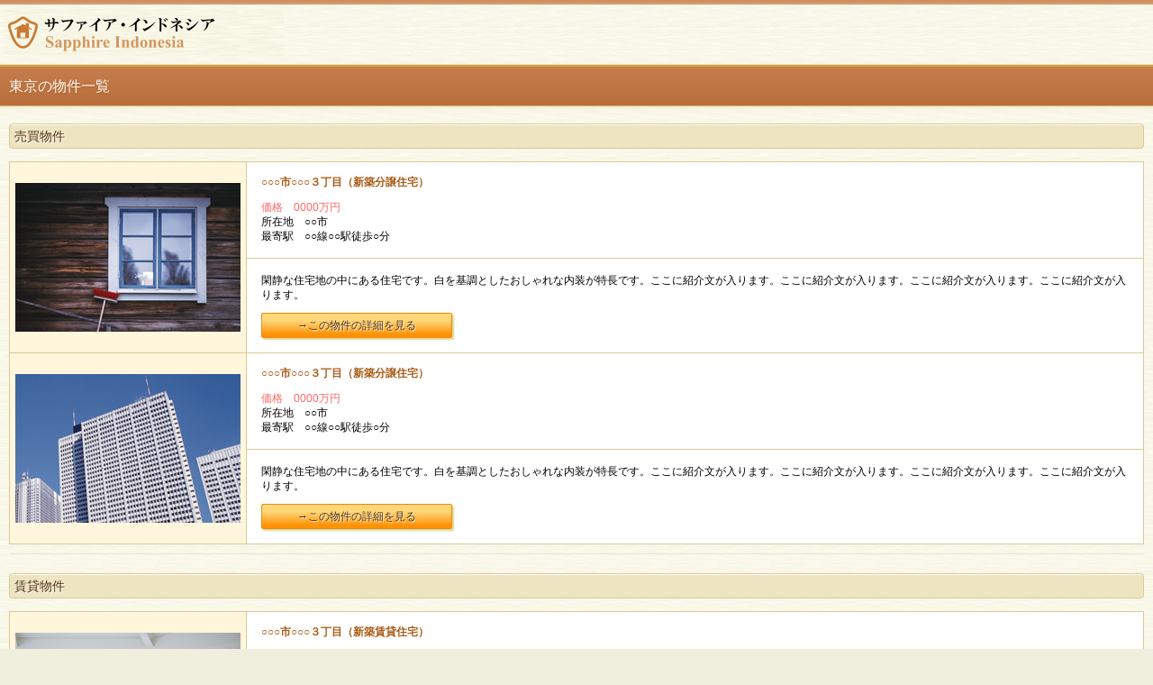

--- FILE ---
content_type: text/html
request_url: http://urbanet-inc.co.jp/sp/estate2.html
body_size: 8245
content:
<!DOCTYPE HTML PUBLIC "-//W3C//DTD HTML 4.01 Transitional//EN" "http://www.w3.org/TR/html4/loose.dtd">
<html lang="ja">
<head>
<meta http-equiv="Content-Type" content="text/html; charset=Shift_JIS">
<meta http-equiv="Content-Style-Type" content="text/css">
<meta http-equiv="Content-Script-Type" content="text/javascript">
<meta name="GENERATOR" content="JustSystems Homepage Builder Version 22.0.1.0 for Windows">
<meta name="viewport" content="width=device-width, maximum-scale=1, initial-scale=1, user-scalable=no">
<meta name="justsystems:DeviceType" content="SmartPhoneV">
<title>物件一覧&nbsp;-&nbsp;サファイア・インドネシア株式会社</title>
<link rel="stylesheet" href="hpbsmtparts.css" type="text/css" id="hpbsmtparts">
<link rel="stylesheet" href="container_00_15.css" type="text/css" id="hpbsmtcontainer">
<link rel="stylesheet" href="main_06_15.css" type="text/css" id="hpbsmtmain">
<link rel="stylesheet" href="user.css" type="text/css" id="hpbsmtuser">
</head>
<body id="hpb-smt-template-06-15-01" class="hpb-layoutset-02">
<div id="hpb-skip"><a href="#hpb-title">本文へスキップ</a></div>
<!-- container -->
<div id="hpb-container">
  <!-- header -->
  <div id="hpb-header">
    <div id="hpb-headerMain">
      <h1>○○○の不動産情報　住宅・マンション・土地のご相談はサファイア・インドネシア株式会社へ</h1>
    </div>
    <div id="hpb-headerLogo"><a href="index.html">サファイア・インドネシア株式会社</a></div>
    <div id="hpb-headerExtra1">
      <p class="tel"><span>電話でのお問い合わせは</span>03-1234-0000</p>
      <p class="address">〒163-0000 東京都○○区○○○1-2-3</p>
    </div>
  </div>
  <!-- header end --><!-- inner -->
  <div id="hpb-inner">
    <!-- wrapper --><!-- page title -->
    <div id="hpb-title">
      <h2><span class="ja">東京の物件一覧</span><span class="en">real&nbsp;estate</span></h2>
    </div>
    <!-- page title end --><!-- main -->
    <div id="hpb-main">
      <!-- estate -->
      <div id="estate">
        <div class="hpb-section">
          <h3>売買物件</h3>
          <table>
            <tbody>
              <tr>
                <th rowspan="2"><a href="detail.html"><img src="../estate-img01.jpg" width="250" height="165" alt="物件イメージ01"></a></th>
                <td class="data">
                <h4>○○○市○○○３丁目（新築分譲住宅）</h4>
                <p><span class="price">価格　0000万円</span><br>
                所在地　○○市<br>
                最寄駅　○○線○○駅徒歩○分</p>
                </td>
              </tr>
              <tr>
                <td>
                <p>閑静な住宅地の中にある住宅です。白を基調としたおしゃれな内装が特長です。ここに紹介文が入ります。ここに紹介文が入ります。ここに紹介文が入ります。ここに紹介文が入ります。</p>
                <p class="more"><a href="detail.html">→この物件の詳細を見る</a></p>
                </td>
              </tr>
              <tr>
                <th rowspan="2"><a href="detail.html"><img src="../estate-img02.jpg" width="250" height="165" alt="物件イメージ02"></a></th>
                <td class="data">
                <h4>○○○市○○○３丁目（新築分譲住宅）</h4>
                <p><span class="price">価格　0000万円</span><br>
                所在地　○○市<br>
                最寄駅　○○線○○駅徒歩○分</p>
                </td>
              </tr>
              <tr>
                <td>
                <p>閑静な住宅地の中にある住宅です。白を基調としたおしゃれな内装が特長です。ここに紹介文が入ります。ここに紹介文が入ります。ここに紹介文が入ります。ここに紹介文が入ります。</p>
                <p class="more"><a href="detail.html">→この物件の詳細を見る</a></p>
                </td>
              </tr>
            </tbody>
          </table>
          <hr>
        </div>
        <div class="hpb-section">
          <h3>賃貸物件</h3>
          <table>
            <tbody>
              <tr>
                <th rowspan="2"><a href="detail.html"><img src="../estate-img03.jpg" width="250" height="165" alt="物件イメージ03"></a></th>
                <td class="data">
                <h4>○○○市○○○３丁目（新築賃貸住宅）</h4>
                <p><span class="price">価格　0000万円</span><br>
                所在地　○○市<br>
                最寄駅　○○線○○駅徒歩○分</p>
                </td>
              </tr>
              <tr>
                <td>
                <p>閑静な住宅地の中にある住宅です。白を基調としたおしゃれな内装が特長です。ここに紹介文が入ります。ここに紹介文が入ります。ここに紹介文が入ります。ここに紹介文が入ります。</p>
                <p class="more"><a href="detail.html">→この物件の詳細を見る</a></p>
                </td>
              </tr>
              <tr>
                <th rowspan="2"><a href="detail.html"><img src="../estate-img04.jpg" width="250" height="165" alt="物件イメージ04"></a></th>
                <td class="data">
                <h4>○○○市○○○３丁目（新築賃貸住宅）</h4>
                <p><span class="price">価格　0000万円</span><br>
                所在地　○○市<br>
                最寄駅　○○線○○駅徒歩○分</p>
                </td>
              </tr>
              <tr>
                <td>
                <p>閑静な住宅地の中にある住宅です。白を基調としたおしゃれな内装が特長です。ここに紹介文が入ります。ここに紹介文が入ります。ここに紹介文が入ります。ここに紹介文が入ります。</p>
                <p class="more"><a href="detail.html">→この物件の詳細を見る</a></p>
                </td>
              </tr>
            </tbody>
          </table>
          <hr>
          <div id="pagetop"><a href="#hpb-container">このページの先頭へ</a></div>
        </div>
      </div>
      <!-- estate end -->
    </div>
    <!-- main end --><!-- wrapper end --><!-- navi --><!-- navi end --><!-- aside -->
    <div id="hpb-aside">
      <div id="banner">
        <h3 class="hpb-c-index">バナースペース</h3>
        <ul>
          <li><a href="https://www.facebook.com/quynhtrang.tran.1213986?fref=profile_friend_list&hc_location=friends_tab" target="_blank" id="banner-pet">facebook1</a> 
          <li><a href="https://www.facebook.com/izumi.saito2" target="_blank" id="banner-resort">facebook2</a> 
          <li><a href="http://vietnamsaito.web.fc2.com/blog.html" target="_blank" id="banner-special01">ブログ</a> 
          <li><a href="http://vietnamsaito.web.fc2.com/blog.html" target="_blank" id="banner-special02">ベトナム情報館</a> 
        </ul>
      </div>
    </div>
    <div id="hpb-nav">
      <h3 class="hpb-c-index">ナビゲーション</h3>
      <ul>
        <li id="nav-toppage"><a href="index.html"><span class="en">top&nbsp;page</span><span class="ja">トップページ</span></a> 
        <li id="nav-topics"><a href="topics.html"><span class="ja">新着情報</span><span class="en">information</span></a>
        <li id="nav-estate"><a href="estate.html"><span class="en">real&nbsp;estate&nbsp;Hanoi</span><span class="ja">ハノイの物件一覧</span></a> 
        <li id="nav-estate"><a href="estate2.html"><span class="en">real&nbsp;estate&nbsp;Tokyo</span><span class="ja">東京の物件一覧</span></a> 
        <li id="nav-access"><a href="https://www.rchukai.com/robo" target="_blank"><span class="en">search&nbsp;robot</span><span class="ja">物件検索ロボット</span></a> 
        <li id="nav-company"><a href="company.html"><span class="en">company</span><span class="ja">会社案内</span></a> 
        <li id="nav-contact"><a href="contact.html"><span class="en">contact&nbsp;us</span><span class="ja">お問い合わせ</span></a> 
      </ul>
    </div>
    <!-- aside end -->
  </div>
  <!-- inner end --><!-- footer -->
  <div id="hpb-footer">
    <div id="hpb-footerNav">
      <ul>
        <li id="home"><a href="index.html"><span class="ja">ホーム</span><span class="en">home</span></a>
        <li id="pagetop"><a href="#hpb-container"><span class="ja">トップ</span><span class="en">top</span></a>
      </ul>
    </div>
    <div id="hpb-footerExtra1">
      <h3 class="hpb-c-index">サブナビゲーション</h3>
      <ul>
        <li><a href="privacy.html">プライバシーポリシー</a> 
      </ul>
    </div>
    <div id="hpb-footerMain">
      <p>copyright&copy;2020&nbsp;Sapphire Indonesia&nbsp;all&nbsp;rights&nbsp;reserved.</p>
    </div>
  </div>
  <!-- footer end -->
</div>
<!-- container end --></body>
</html>

--- FILE ---
content_type: text/css
request_url: http://urbanet-inc.co.jp/sp/container_00_15.css
body_size: 3112
content:
@charset "Shift_JIS";

body{
    background-color: #f0eedc;
    background-image : url(bg_container_00_15.png);
    background-repeat: repeat;
    background-position: top left;
    margin: 0;
    padding: 0;
    color: #000;
    font: 12px/1.4 "ヒラギノ角ゴ Pro W3" , "ＭＳ Ｐゴシック" , "Hiragino Kaku Gothic Pro" , "MS PGothic" , sans-serif;
    -webkit-text-size-adjust: none;
}

/* スキップリンクの非表示 */
#hpb-skip{
    height: 1px;
    margin: 0;
    padding: 0;
    overflow: hidden;
    text-indent: -9999px;
}

body.hpb-layoutset-02 #hpb-skip{
    height: 1px;
    margin: 0;
    padding: 0;
    overflow: hidden;
    text-indent: -9999px;
}

/* ヘッダー */

#hpb-header{
    background-image : url(bg_header_00_15.png);
    background-repeat: repeat-x;
    background-position: top left;
    margin-top: -1px;
    width: 100%;
}

#hpb-headerMain h1{
    display: none;
}

#hpb-headerLogo{
    padding-top: 10px;
    padding-left: 4px;
    padding-bottom: 9px;
}

#hpb-headerExtra1{
    display: none;
}

#hpb-headerExtra2{
    display: none;
}

/* インナー */

/* タイトル */

.hpb-layoutset-02 #hpb-title h2{
    padding-left: 0;
    padding-top: 0;
    padding-right: 0;
    padding-bottom: 0;
    font-size: 16px;
    font-weight: normal;
    margin-top: 0;
    margin-bottom: 0;
}


/* ナビゲーション */

#hpb-nav
{
}

.hpb-layoutset-01 #hpb-nav
{
}
.hpb-layoutset-02 #hpb-nav
{
}

h3.hpb-c-index{
    height: 1px;
    margin: 0;
    padding: 0;
    overflow: hidden;
    text-indent: -9999px;
    background: none;
}


/* メインコンテンツ */
.hpb-layoutset-01 #hpb-inner{
    background-image : url(bg_inner_00_15.png);
    background-repeat: repeat-x;
    background-position: 0px 169px;
}

.hpb-layoutset-02 #hpb-main{
    background-image : url(bg_inner_00_15.png);
    background-repeat: repeat-x;
    background-position: top left;
    padding-top: 5px;
}

img, img a{
    border: none !important;
}

/* フッター */

#hpb-footerMain{
    padding-top: 10px;
    padding-bottom: 10px;
    color: #fff;
    background-color: #c97a34;
}

#hpb-footerMain p{
    text-align: center;
    font-size: 10px;
    margin: 0;
}

/* サイドバー領域 */

#hpb-aside{
    margin: 10px 8px 10px 8px;
}

#hpb-aside h3 .en{
    text-transform: uppercase;
}

#banner ul{
    width: 100%;
    margin: 0 auto;
    padding: 0;
    list-style: none;
}

#banner ul li{
    margin-bottom: 5px;
    line-height: 1.1;
    border-width: 1px;
    border-color: #dac996;
    border-style: solid;
    -webkit-border-radius: 4px;
    padding: 0;
    background-color: #ede4c2;
    -webkit-box-shadow: 2px 2px 2px #dfd78e;
}

#banner ul li a{
    background-image : url(arrow_00_15.png);
    background-repeat: no-repeat;
    background-position: 5px 8px;
    padding: 8px 10px 8px 18px;
    display: block;
    text-decoration: none;
    font-size: 12px;
    color: #000;
}

/* PC版からの変換対応 */

#hpb-main #pagetop, #footerExtra1 #pagetop{
    display: none;
}

hr{
    border-width: 1px 0px 0px 0px;
    border-style: solid;
    border-color: #e8e5c7;
    height: 1px;
    margin-left: 10px;
    margin-right: 10px;
}


--- FILE ---
content_type: text/css
request_url: http://urbanet-inc.co.jp/sp/main_06_15.css
body_size: 23242
content:
@charset "Shift_JIS";

/* Navigation
============================================================ */

#hpb-nav ul{
    margin-bottom: 6px;
    padding: 0;
    list-style: none;
    text-align: center;
}

#hpb-nav ul::after{
    content: "";
    clear: both;
    height: 0;
    display: block;
    visibility: hidden;
}

#hpb-nav ul li{
    display: inline;
    margin: 0 -1px;
}
#hpb-nav ul li a{
    display: inline-block;
    width: 100px;
    background-image : url(ico_board_00_15.png);
    background-position: left top;
    background-repeat: no-repeat;
    padding-left: 44px;
    text-align: left;
    color: #000;
    text-decoration: none;
    height: 35px;
    overflow: hidden;
    padding-top: 16px;
    margin-bottom: 4px;
}

#hpb-nav ul li span.en{
    display: none;
}

#hpb-nav ul li#nav-toppage a{
    background-image : url(ico_home_00_15.png);
}
#hpb-nav ul li#nav-topics a{
    background-image : url(ico_pop_00_15.png);
}
#hpb-nav ul li#nav-estate a{
    background-image : url(ico_building_00_15.png);
}
#hpb-nav ul li#nav-detail a{
    background-image : url(ico_note_00_15.png);
}
#hpb-nav ul li#nav-news a{
    background-image : url(ico_tag_00_15.png);
}
#hpb-nav ul li#nav-company a{
    background-image : url(ico_clip_00_15.png);
}
#hpb-nav ul li#nav-access a{
    background-image : url(ico_compass_00_15.png);
}
#hpb-nav ul li#nav-contact a{
    background-image : url(ico_mail_00_15.png);
}
/* Footer Navigation
============================================================ */

#hpb-footerNav ul li#home a span.ja, #hpb-footerNav ul li#pagetop a span.ja{
    display: none;
}

#hpb-footerNav{
    text-align: center;
}

#hpb-footerNav ul{
    list-style: none;
    margin-bottom: 0;
    padding: 0;
}

#hpb-footerNav ul::after{
    content: "";
    clear: both;
    height: 0;
    display: block;
    visibility: hidden;
}

#hpb-footerNav ul li{
    display: inline;
    padding-left: 3px;
    padding-right: 3px;
}
#hpb-footerNav ul li a{
    display: inline-block;
    color: #52310b;
    height: 30px;
    text-decoration: none;
    line-height: 30px;
    text-align: left;
    padding-left: 31px;
    text-shadow: 1px 1px 1px #fff;
    margin-bottom: 4px;
    text-transform: uppercase;
}
#hpb-footerNav ul li#home a{
    width: 50px;
    background-image : url(button_home_00_15.png);
    background-position: left center;
    background-repeat: no-repeat;
}
#hpb-footerNav ul li#pagetop a{
    width: 80px;
    background-image : url(button_top_00_15.png);
    background-position: left center;
    background-repeat: no-repeat;
}

#hpb-footerExtra1{
    padding-bottom: 4px;
}

#hpb-footerExtra1 ul{
    list-style: none;
    padding-left: 7px;
    margin-top: 4px;
    margin-bottom: 0px;
}
#hpb-footerExtra1 ul li{
    display: inline;
    line-height: 2.2;
}
#hpb-footerExtra1 ul li a{
    background-image : url(arrow_00_15.png);
    background-position: left center;
    background-repeat: no-repeat;
    padding-left: 11px;
    padding-right: 6px;
    color: #993300;
}

/* Main Contents
============================================================ */

/* header logo */


#hpb-headerLogo a{
    display: block;
    background-image : url(header_title_06_15.png);
    background-position: left top;
    background-repeat: no-repeat;
    width: 311px;
    height: 52px;
    text-indent: -9999px;
    overflow: hidden;
}

.hpb-layoutset-01 #hpb-title{
    background-image : url(main_title_06_15.png);
    background-position: center top;
    background-repeat: no-repeat;
    background-color: #ebd996;
    width: 100%;
    height: 168px;
    text-indent: -9999px;
    overflow: hidden;
    border-top-width: 1px;
    border-top-color: #e8e09f;
    border-top-style: solid;
    border-bottom-width: 1px;
    border-bottom-color: #d1ba64;
    border-bottom-style: solid;
}

.hpb-layoutset-01 #hpb-title h2{
    font-size: 1em;
}

/* Common ==================== */

.hpb-section{
    overflow: hidden;
}

.hpb-section p{
    word-break: break-all;
    font-size: 12px;
}

/* Top Page ==================== */

.hpb-layoutset-01 #toppage h3{
    clear: both;
    margin-left: 10px;
    margin-right: 10px;
    padding-left: 10px;
    padding-top: 5px;
    padding-right: 10px;
    padding-bottom: 5px;
    font-size: 12px;
    font-weight: normal;
    margin-top: 5px;
}

.hpb-layoutset-01 #hpb-main p{
    padding-left: 20px;
    padding-right: 20px;
}

#hpb-main #toppage-news ul{
    margin: 0 15px;
    font-size: 12px;
    list-style: none;
    padding: 0;
}

#hpb-main #toppage-news ul li{
    margin-bottom: 15px;
}

#hpb-main #toppage-news ul li h4{
    margin: 0;
    padding: 0;
}

/* Second Page ==================== */

.hpb-layoutset-02 #hpb-title h2 .en{
    display: none;
}

.hpb-layoutset-02 #hpb-title h2{
    background-image: -webkit-gradient(linear, left top, left bottom,  	from(#e8e09f), 	color-stop(0.01, #d8a14b), 	color-stop(0.03, #d8a14b), 	color-stop(0.05, #c67e4e), 	to(#b96e3c));
    color: #fff;
    padding-left: 10px;
    padding-top: 13px;
    padding-bottom: 10px;
    text-shadow: 0px 1px 2px #a95c17;
    border-top-width: 1px;
    border-top-color: #e8e09f;
    border-top-style: solid;
    border-bottom-width: 1px;
    border-bottom-color: #d1ba64;
    border-bottom-style: solid;
}

.hpb-layoutset-02 #hpb-main h3{
    clear: both;
    color: #52310b;
    border-width: 1px;
    border-style: solid;
    border-color: #dac996;
    -webkit-border-radius: 4px;
    margin-left: 10px;
    margin-right: 10px;
    font-size: 14px;
    font-weight: normal;
    padding-left: 5px;
    padding-top: 4px;
    padding-bottom: 3px;
    padding-right: 5px;
    text-shadow: 1px 1px 1px #fff;
    background-image: -webkit-gradient(linear, left top, left bottom,  	from(#fff), 	color-stop(0.03, #fff), 	color-stop(0.05, #ede4c2), 	to(#ede4c2));
}

.hpb-layoutset-02 #hpb-main h3 .en{
    display: none;
}

.hpb-layoutset-02 #hpb-main h4{
    margin: 10px 0 5px 10px;
    font-size: 12px;
    color: #a95c17;
}

.hpb-layoutset-02 #hpb-main p{
    padding-left: 10px;
    padding-right: 10px;
}

.hpb-layoutset-02 .hpb-section > img{
    margin-left: 10px;
}

.hpb-layoutset-02 #hpb-main p.large{
    clear: both;
    margin-left: 10px;
    margin-right: 10px;
    padding-left: 10px;
    padding-top: 10px;
    padding-right: 10px;
    padding-bottom: 10px;
    font-size: 1em;
    font-weight: normal;
    background-color: #fff;
    border-width: 1px;
    border-color: #f0ce68;
    border-style: solid;
    -webkit-border-radius: 4px;
}

.hpb-layoutset-02 #hpb-main p.indent{
    text-indent: -1.3em;
    margin-left: 26px;
    margin-right: 25px;
    margin-bottom: 20px;
}

.hpb-layoutset-02 #hpb-main dl{
    margin: 0 15px;
}
.hpb-layoutset-02 #hpb-main dt{
    float: left;
    margin-right: 10px;
}
.hpb-layoutset-02 #hpb-main dd{
    margin: 0 0 5px;
    overflow: hidden;
}

.hpb-layoutset-02 #hpb-main table{
    margin: 0 10px 10px 10px;
    border-collapse: collapse;
    border-width: 1px;
    border-color: #dac996;
    border-style: solid;
}

.hpb-layoutset-02 #hpb-main th{
    font-weight: normal;
    background-color: #fff6db;
    text-align: left;
    padding: 4px 6px;
    border-collapse: collapse;
    border-width: 1px;
    border-color: #dac996;
    border-style: solid;
}

.hpb-layoutset-02 #hpb-main td{
    text-align: left;
    background-color: #fff;
    padding: 4px 6px;
    border-collapse: collapse;
    border-width: 1px;
    border-color: #dac996;
    border-style: solid;
}

.hpb-layoutset-02 #hpb-main ol{
    margin: 0 15px;
    padding: 0 15px;
}

.hpb-layoutset-02 #hpb-main ol li{
    margin-bottom: 15px;
}

.hpb-layoutset-02 #hpb-main ol h4{
    margin: 0;
}

/* ========== itemlist ========== */

#hpb-main .item > img{
    margin-left: 10px;
}
#hpb-main .item h5{
    font-size: 12px;
    margin: 10px 15px 10px 10px;
    color: #ff6666;
}

#nbanner a{
    display: block;
    color: #055803;
    text-shadow: 1px 1px 1px #fff;
    font-size: 14px;
    text-decoration: none;
    border: 1px solid #fff;
    padding-top: 8px;
    padding-right: 13px;
    padding-bottom: 8px;
    padding-left: 13px;
    background-image: -webkit-gradient( 		linear, left top, left bottom,  		from(#a2e679), 		color-stop(0.85,#48cb4e), 		color-stop(0.88,#4BD64B), 		to(#4BD64B));
    margin-left: 10px;
    margin-right: 10px;
    margin-bottom: 10px;
    -webkit-border-radius: 4px;
    -webkit-box-shadow: 2px 2px 2px #dfd78e;
}

/* ========== topics ========== */
#hpb-main #toppage-info > img{
    margin-left: 12px;
}

#hpb-main #toppage-info p.access a{
    width: 100px;
    display: block;
    text-align: center;
    color: #52310b;
    border: 1px solid #e98b17;
    padding: 5px;
    -webkit-border-radius: 2px;
    -webkit-box-shadow: 2px 2px 2px #dfd78e;
    background-image: -webkit-gradient( 		linear, left top, left bottom,  		from(#ffd678), 		color-stop(0.3,#ffd678), 		color-stop(0.9,#fe9104), 		to(#fe9104));
    text-shadow: 1px 1px 1px #fff;
    text-decoration: none;
}

#hpb-main #toppage-info h4 .en{
    display: none;
}

#hpb-main #toppage #toppage-news dl{
    margin: 0 15px;
    font-size: 12px;
}
#hpb-main #toppage #toppage-news dt{
    float: left;
    margin-right: 10px;
}
#hpb-main #toppage #toppage-news dd{
    margin: 0 0 5px;
    overflow: hidden;
}

#hpb-main .hpb-section .news-comment{
    padding: 0px 15px 20px;
    overflow: hidden;
}

#hpb-main #toppage .news-comment, #hpb-main #toppage .info-comment{
    margin: 0 5px 0px;
    padding: 10px;
    overflow: hidden;
}

#hpb-main .news-comment, #hpb-main .info-comment{
    padding: 0 10px;
}

#hpb-main .news-comment .news-photo, #hpb-main .info-comment .info-photo{
    float: left;
    margin: 0 10px 0 0;
}

#hpb-main .news-comment .date, #hpb-main .info-comment .date{
    display: inline-block;
    margin-bottom: 5px;
}

#hpb-main #toppage #toppage-topics ul{
    margin: 0 15px 10px 15px;
    font-size: 12px;
    padding-left: 15px;
}

/* ========== topics item ========== */

.hpb-layoutset-02 #hpb-main #toppage-item .item img{
    margin-left: 10px;
}

.hpb-layoutset-02 #hpb-main .item p.more a{
    width: 100px;
    display: block;
    text-align: center;
    color: #52310b;
    border: 1px solid #e98b17;
    padding: 5px;
    -webkit-border-radius: 2px;
    -webkit-box-shadow: 2px 2px 2px #dfd78e;
    background-image: -webkit-gradient( 		linear, left top, left bottom,  		from(#ffd678), 		color-stop(0.3,#ffd678), 		color-stop(0.9,#fe9104), 		to(#fe9104));
    text-shadow: 1px 1px 1px #fff;
    text-decoration: none;
}

.hpb-layoutset-02 #hpb-main .price{
    color: #ff6666;
}

.hpb-layoutset-02 #hpb-main #toppage-special ul{
    list-style: none;
    margin-left: 10px;
    padding: 0;
}

.hpb-layoutset-02 #hpb-main #toppage-special ul li{
    list-style: none;
    padding: 0;
    margin-left: 0;
    margin-top: 0;
    margin-right: 10px;
    margin-bottom: 5px;
}
.hpb-layoutset-02 #hpb-main #toppage-special ul li a{
    display: block;
    text-decoration: none;
    color: #52310b;
    border: 1px solid #e98b17;
    padding: 5px;
    -webkit-border-radius: 2px;
    -webkit-box-shadow: 2px 2px 2px #dfd78e;
    background-image: -webkit-gradient( 		linear, left top, left bottom,  		from(#ffd678), 		color-stop(0.3,#ffd678), 		color-stop(0.9,#fe9104), 		to(#fe9104));
    text-shadow: 1px 1px 1px #fff;
}

/* ========== item ========== */


.hpb-layoutset-02 #hpb-main #item ul{
    padding: 0 15px;
    list-style: none;
}
.hpb-layoutset-02 #hpb-main #item li{
    background-image : url(arrow_00_15.png);
    background-position: left top;
    background-repeat: no-repeat;
    padding-left: 19px;
    margin-bottom: 5px;
}

.hpb-layoutset-02 #hpb-main #item .item > a img{
    margin-left: 10px;
}

/* ========== itemlist ========== */

.hpb-layoutset-02 #hpb-main #item .itemlist h4{
    clear: both;
}

.hpb-layoutset-02 #hpb-main #item .itemlist .cat{
    padding-right: 10px;
}

.hpb-layoutset-02 #hpb-main #item .item p.icon{
    margin: 0;
    padding-top: 0;
}
.hpb-layoutset-02 #hpb-main #item .item p.price{
    margin: 0;
}

/* ========== campaign ========== */

.hpb-layoutset-02 #hpb-main #campaign .icon img{
    margin-right: 5px;
}

.hpb-layoutset-02 #hpb-main #campaign .image{
    margin-left: 10px;
    margin-right: 10px;
    padding: 5px;
    -webkit-border-radius: 5px;
    border-width: 1px;
    border-style: solid;
    font-size: 14px;
}

.hpb-layoutset-02 #hpb-main #campaign #spring .image{
    background-color: #ffe4ef;
    border-color: #ffc1db;
}
.hpb-layoutset-02 #hpb-main #campaign #summer .image{
    background-color: #ffe4ef;
    border-color: #ffc1db;
}
.hpb-layoutset-02 #hpb-main #campaign #autumn .image{
    background-color: #ffe4ef;
    border-color: #ffc1db;
}
.hpb-layoutset-02 #hpb-main #campaign #winter .image{
    background-color: #ffe4ef;
    border-color: #ffc1db;
}

.hpb-layoutset-02 #hpb-main #campaign .item{
    width: 100%;
    float: none;
}

.hpb-layoutset-02 #hpb-main #campaign .item img{
    margin-left: 10px;
    margin-bottom: 5px;
}

/* ========== shop ========== */

.hpb-layoutset-02 #hpb-main #shop dl{
    margin: 0 15px;
    width: 100%;
    overflow: hidden;
}
.hpb-layoutset-02 #hpb-main #shop dt{
    float: left;
    width: 9em;
    margin-right: 10px;
}
.hpb-layoutset-02 #hpb-main #shop dd{
    margin: 0 0 5px;
    overflow: hidden;
}


/* ========== concept ========== */

.hpb-layoutset-02 #hpb-main #concept .hpb-section{
    padding-bottom: 10px;
}

.hpb-layoutset-02 #hpb-main #concept .hpb-section:last-child p:last-child{
    margin-bottom: 0;
}
.hpb-layoutset-02 #hpb-main #concept dl{
    margin: 0 15px;
}
.hpb-layoutset-02 #hpb-main #concept dt{
    float: left;
    width: 5.5em;
    margin-right: 10px;
}
.hpb-layoutset-02 #hpb-main #concept dd{
    margin: 0 0 5px;
    overflow: hidden;
}

/* ========== estate ========== */

.hpb-layoutset-02 #hpb-main #estate .data > img, .hpb-layoutset-02 #hpb-main #estate .data > a img{
    margin-left: 10px;
}

#hpb-main #estate p.more a{
    width: 200px;
    display: block;
    text-align: center;
    color: #52310b;
    border: 1px solid #e98b17;
    padding: 5px;
    -webkit-border-radius: 2px;
    -webkit-box-shadow: 2px 2px 2px #dfd78e;
    background-image: -webkit-gradient( 		linear, left top, left bottom,  		from(#ffd678), 		color-stop(0.3,#ffd678), 		color-stop(0.9,#fe9104), 		to(#fe9104));
    text-shadow: 1px 1px 1px #fff;
    text-decoration: none;
}

/* ========== detail ========== */

.hpb-layoutset-02 #hpb-main #detail-imgbox img{
    margin-left: 10px;
}

.hpb-layoutset-02 #hpb-main #detail dl{
    width: 100%;
    margin: 0;
    padding: 5px 0 0;
    overflow: hidden;
}
.hpb-layoutset-02 #hpb-main #detail dt{
    float: left;
    padding-left: 10px;
    width: 5em;
    color: #a95c17;
}
.hpb-layoutset-02 #hpb-main #detail dd{
    margin: 0 0 10px 0;
    padding: 0 15px 5px 0;
}
.hpb-layoutset-02 #hpb-main #detail p{
    padding: 0 10px;
}

.hpb-layoutset-02 #hpb-main #detail h3 img{
    margin-left: 10px;
}

.hpb-layoutset-02 #hpb-main #detail .bujtton input{
    color: #52310b;
    border: 1px solid #e98b17;
    padding: 5px;
    -webkit-border-radius: 2px;
    -webkit-box-shadow: 2px 2px 2px #dfd78e;
    background-image: -webkit-gradient( 		linear, left top, left bottom,  		from(#ffd678), 		color-stop(0.3,#ffd678), 		color-stop(0.9,#fe9104), 		to(#fe9104));
    text-shadow: 1px 1px 1px #fff;
    margin-bottom: 8px;
    font-size: 14px;
}

/* ========== plan ========== */

.hpb-layoutset-02 #hpb-main #plan dl{
    width: 100%;
    margin: 0;
    padding: 5px 0 0;
    overflow: hidden;
}
.hpb-layoutset-02 #hpb-main #plan dt{
    float: left;
    padding-left: 10px;
    width: 8em;
    color: #a95c17;
}
.hpb-layoutset-02 #hpb-main #plan dd{
    margin: 0 0 10px 0;
    padding: 0 15px 5px 0;
}

/* ========== dish ========== */
/* ========== menu ========== */

.hpb-layoutset-02 #hpb-main #dish{
    padding-top: 10px;
}

.hpb-layoutset-02 #hpb-main #dish p, .hpb-layoutset-02 #hpb-main #menu p{
    padding: 0 10px;
}

.hpb-layoutset-02 #hpb-main #dish p.large{
    padding-left: 10px;
    padding-top: 14px;
    padding-right: 10px;
    padding-bottom: 10px;
}

.hpb-layoutset-02 #hpb-main #dish > img{
    margin-left: 10px;
}

.hpb-layoutset-02 #hpb-main #menu img, .hpb-layoutset-02 #hpb-main #dish img{
    margin-bottom: 10px;
}

.hpb-layoutset-02 #hpb-main #dish dl, .hpb-layoutset-02 #hpb-main #menu dl{
    width: 100%;
    margin: 0;
    padding: 5px 0 0;
    overflow: hidden;
}
.hpb-layoutset-02 #hpb-main #dish dt, .hpb-layoutset-02 #hpb-main #menu dt{
    float: left;
    padding-left: 10px;
}
.hpb-layoutset-02 #hpb-main #dish dd, .hpb-layoutset-02 #hpb-main #menu dd{
    margin: 0 0 10px 0;
    padding: 0 15px 5px 0;
    color: #ff6666;
    text-align: right;
}


/* ========== news ========== */

.hpb-layoutset-02 #hpb-main #news p.indent{
    text-indent: -1.3em;
    margin-left: 26px;
    margin-right: 25px;
    margin-bottom: 20px;
    border-bottom-style: solid;
    border-bottom-width: 1px;
    border-bottom-color: #e8e5c7;
    padding-bottom: 5px;
}
.hpb-layoutset-02 #hpb-main #news .hpb-section h4{
    margin-left: 20px;
}
.hpb-layoutset-02 #hpb-main #news .hpb-section h5{
    font-size: 12px;
    margin: 10px 15px 10px 22px;
}
.hpb-layoutset-02 #hpb-main #news .hpb-section p.large{
    margin: 0;
    padding: 0 15px;
}
.hpb-layoutset-02 #hpb-main #news dl{
    margin: 0 15px;
}
.hpb-layoutset-02 #hpb-main #news dt{
    float: left;
    margin-right: 15px;
}
.hpb-layoutset-02 #hpb-main #news dd{
    margin: 0 0 15px;
    overflow: hidden;
}


.hpb-layoutset-02 #hpb-main #news #coupon-off{
    margin-left: 10px;
    margin-right: 10px;
    margin-bottom: 10px;
    border-width: 1px;
    border-style: dotted;
    border-color: #ff5b2f;
    background-color: #ffeee9;
    padding: 5px;
    -webkit-border-radius: 4px;
}

.hpb-layoutset-02 #hpb-main #news #coupon-off h4{
    margin-left: 10px;
    color: #ff5b2f;
    font-size: 18px;
    font-weight: normal;
    text-shadow: 1px 1px 1px #fff;
}

.hpb-layoutset-02 #hpb-main #news #coupon-off p.large{
    margin-left: 10px;
    margin-right: 10px;
    padding: 0;
    background-image: none;
    background-color: #ffeee9;
    border: none;
}

.hpb-layoutset-02 #hpb-main #news #coupon-off strong{
    font-size: 16px;
    color: #ff5b2f;
}

.hpb-layoutset-02 #hpb-main #news #coupon-limit{
    margin-left: 10px;
    margin-right: 10px;
    margin-bottom: 10px;
    border-width: 1px;
    border-style: dotted;
    border-color: #ff5b2f;
    padding: 2px;
    background-color: #fff;
    -webkit-border-radius: 4px;
}
.hpb-layoutset-02 #hpb-main #news #coupon-limit h4{
    margin-left: 10px;
    color: #ff5b2f;
}

.hpb-layoutset-02 #hpb-main #news #coupon-limit p{
    margin-left: 10px;
    margin-right: 10px;
    padding: 0;
}


/* ========== company ========== */
.hpb-layoutset-02 #hpb-main #company .hpb-section{
    padding: 0 0 25px;
}
.hpb-layoutset-02 #hpb-main #company dl{
    margin: 0 15px 10px 15px;
    padding-top: 15px;
}
.hpb-layoutset-02 #hpb-main #company dt{
    float: left;
    width: 5.5em;
    margin-right: 10px;
}
.hpb-layoutset-02 #hpb-main #company dd{
    margin: 0 0 5px;
    overflow: hidden;
}

/* ========== recruit ========== */

.hpb-layoutset-02 #hpb-main #recruit dl{
    margin: 0;
}
.hpb-layoutset-02 #hpb-main #recruit dt{
    margin: 0 0 10px;
    padding: 2px 15px 0 14px;
    line-height: 1.0;
    width: 5em;
}
.hpb-layoutset-02 #hpb-main #recruit dd{
    margin: 15px 15px 20px;
    padding: 0;
}

/* ========== access ========== */


.hpb-layoutset-02 #hpb-main #access{
    padding-top: 10px;
}

.hpb-layoutset-02 #hpb-main #access > img{
    margin-left: 10px;
}

.hpb-layoutset-02 #hpb-main #access > p{
    padding-left: 10px;
    padding-top: 10px;
    padding-right: 10px;
    padding-bottom: 10px;
}

.hpb-layoutset-02 #hpb-main #access dt{
    width: 5em;
}
/* ========== contact ========== */

.hpb-layoutset-02 #hpb-main .section input, .hpb-layoutset-02 #hpb-main .section textarea, .hpb-layoutset-02 #hpb-main .section div input, .hpb-layoutset-02 #hpb-main .section div textarea{
    display: inline-block;
    border: 1px solid #dac996;
    -webkit-border-radius: 4px;
    margin: 0 0 0 10px;
    padding: 4px;
    background-color: #fff;
}
.hpb-layoutset-02 #hpb-main .section input{
    height: 30px;
}
.hpb-layoutset-02 #hpb-main .section textarea, .hpb-layoutset-02 #hpb-main .hpb-section .section div textarea{
    height: 160px;
}
.hpb-layoutset-02 #hpb-main #contact .section input:focus, .hpb-layoutset-02 #hpb-main #contact .section textarea:focus, .hpb-layoutset-02 #hpb-main .hpb-section .section div input:focus, .hpb-layoutset-02 #hpb-main .hpb-section .section div textarea:focus{
    background: #fff;
}
.hpb-layoutset-02 #hpb-main form .section p a{
    display: block;
    margin: 0 auto;
    padding: 20px 0;
    text-align: center;
}
.hpb-layoutset-02 #hpb-main .section input.s{
    display: inline-block;
    width: 30px;
    margin: 5px 5px 5px 10px;
}
#hpb-main .hpb-section .section{
    margin: 0 15px 0 0;
}
#hpb-main .hpb-section .section textarea{
    width: 95%;
}
#hpb-main .hpb-section .section input.l{
    width: 95%;
}
#hpb-main .hpb-section .section input.m{
    width: 95%;
}
.hpb-layoutset-02 #hpb-main #reserve .hpb-section .submit div, .hpb-layoutset-02 #hpb-main #contact .hpb-section .submit div, .hpb-layoutset-02 #hpb-main #contactus .hpb-section .submit div, .hpb-layoutset-02 #hpb-main #information .hpb-section .submit div{
    margin: 10px auto;
    text-align: center;
}

.hpb-layoutset-02 #hpb-main #reserve .button, .hpb-layoutset-02 #hpb-main #contact .button, .hpb-layoutset-02 #hpb-main #contactus .button, .hpb-layoutset-02 #hpb-main #information .button{
    color: #52310b;
    border: 1px solid #e98b17;
    padding: 5px;
    -webkit-border-radius: 6px;
    -webkit-box-shadow: 2px 2px 2px #dfd78e;
    background-image: -webkit-gradient( 		linear, left top, left bottom,  		from(#ffd678), 		color-stop(0.3,#ffd678), 		color-stop(0.9,#fe9104), 		to(#fe9104));
    text-shadow: 1px 1px 1px #fff;
    margin-bottom: 8px;
    font-size: 14px;
}


/* ========== Privacy Policy ========== */

.hpb-layoutset-02 #hpb-main #privacy ul{
    padding: 0 15px;
    list-style: none;
}
.hpb-layoutset-02 #hpb-main #privacy li{
    background-image : url(arrow_00_15.png);
    background-position: left center;
    background-repeat: no-repeat;
    padding-left: 14px;
}

/* 縦向き表示時のみ適用 */
@media only screen and (orientation : portrait)
{
    .hpb-layoutset-02 #hpb-main #privacy h3{
        letter-spacing: -1px;
    }
}

/* ========== Law ========== */
.hpb-layoutset-02 #hpb-main #law dl{
    margin: 0 15px;
    padding: 10px 0;
}
.hpb-layoutset-02 #hpb-main #law dt{
    float: left;
    width: 7em;
    margin-right: 10px;
}
.hpb-layoutset-02 #hpb-main #law dd{
    margin: 0 0 10px;
    overflow: hidden;
}


/* ========== aside ========== */

#hpb-aside #shopinfo .en{
    display: none;
}


#hpb-aside #shopinfo{
    margin-top: 10px;
    margin-bottom: 10px;
    border: 1px solid #dac996;
    padding-left: 10px;
    padding-right: 10px;
    padding-top: 10px;
    -webkit-border-radius: 4px;
}
